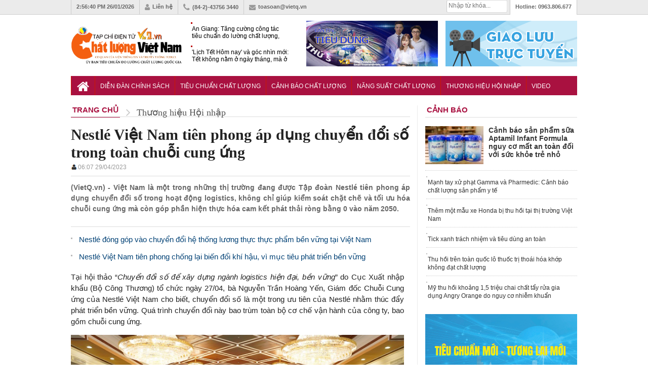

--- FILE ---
content_type: text/html; charset=utf-8
request_url: https://vietq.vn/nestle-viet-nam-tien-phong-ap-dung-chuyen-doi-so-trong-toan-chuoi-cung-ung-d210215.html
body_size: 18304
content:
<meta http-equiv="Content-Type" content="text/html; charset=utf-8" />
<!DOCTYPE html PUBLIC "-//W3C//DTD XHTML 1.0 Transitional//EN" "http://www.w3.org/TR/xhtml1/DTD/xhtml1-transitional.dtd">
<html xmlns="http://www.w3.org/1999/xhtml" xml:lang="vi-vn" lang="vi-vn"><head prefix="og: http://ogp.me/ns# fb: http://ogp.me/ns/fb# article: http://ogp.me/ns/article#">
    <meta http-equiv="Content-Type" content="text/html; charset=utf-8" />
    
    <!-- <meta http-equiv="Content-Type" content="text/html; charset=utf-8" /> -->
    <meta name="viewport" content="width=device-width, initial-scale=1.0" />
    <meta http-equiv="content-language" content="vi" />
    <meta property="og:type" content="article" />
    <meta property="og:title" content="Nestlé Việt Nam tiên phong áp dụng chuyển đổi số trong toàn chuỗi cung ứng" />
    <meta property="og:description" content="Việt Nam là một trong những thị trường đang được Tập đoàn Nestlé tiên phong áp dụng chuyển đổi số trong hoạt động logistics, không chỉ giúp kiểm soát chặt chẽ và tối" />
    <meta property="og:image" content="https://media.vietq.vn/thumb_x500x263/upload/2023/04/28/nestle-viet-nam-tien-phong-ap-dung-chuyen-doi-so-trong-toan-chuoi-cung-ung3.jpg"/>
    <meta property="article:author" content="Vietq" />
    <meta property="article:section" content="News" />
    <meta property="fb:app_id" content="832332283570008" />
    <meta property="article:tag" content="Nestlé Việt Nam, Công ty TNHH Nestlé Việt Nam, VietQ" /><link rel="canonical" href="https://vietq.vn/nestle-viet-nam-tien-phong-ap-dung-chuyen-doi-so-trong-toan-chuoi-cung-ung-d210215.html"/>    <link rel="shortcut icon" href="https://vietq.vn/favicon.ico" />
    	<meta name="Googlebot" content="index,follow" />
	<meta name="robots" content="index,follow,noodp" />
	    <meta name="google-site-verification" content="tswmknkJQl1Gc8xtqX5efw0qYeR-W2Uijqe4P6Ke5do" />
    <meta name="AUTHOR" content="Vietq" />
    <meta name="google-site-verification" content="L3gocXxLxJGPJdXo_ACIXqFV3Qifpol9xfIuYVMtknQ" />
    <meta name="COPYRIGHT" content="Vietq" />
<meta name="msvalidate.01" content="036E6FC9E623E4747C559E97CD56830A" />
    <title>Nestlé Việt Nam tiên phong áp dụng chuyển đổi số trong toàn chuỗi cung ứng</title>    
    <meta name="description" content="Việt Nam là một trong những thị trường đang được Tập đoàn Nestlé tiên phong áp dụng chuyển đổi số trong hoạt động logistics, không chỉ giúp kiểm soát chặt chẽ và tối" />
    <meta name="keywords" content="Nestlé Việt Nam, Công ty TNHH Nestlé Việt Nam, VietQ" />
        <meta itemscope itemtype="http://schema.org/article"/>
        
    <link rel="stylesheet" href="https://vietq.vn/templates/themes/css/style.css?1" />
    <link rel="stylesheet" href="https://vietq.vn/templates/themes/css/add.css?v=16" />
    <link rel="stylesheet" type="text/css" href="https://vietq.vn/templates/themes/css/font-awesome.css?v=1111"/>
    <link rel="stylesheet" href="https://vietq.vn/templates/themes/css/jquery.bxslider.css?v=1111" />
    <script type="text/javascript" src="https://vietq.vn/templates/themes/js/jquery-1.12.3.min.js?v=3"></script>
    <!--[if IE]>
    	<script type="text/javascript" src="https://vietq.vn/templates/themes/js/html5shiv.js"></script>
        <link rel="stylesheet" type="text/css" href="https://vietq.vn/templates/themes/css/all-ie-only.css" />
    <![endif]-->
    <!--[if lt IE 9]>
    	<link rel="stylesheet" type="text/css" href="https://vietq.vn/templates/themes/css/ie8-and-down.css" />
    <![endif]-->

   <!-- Global site tag (gtag.js) - Google Analytics -->
<!-- <script async src="https://www.googletagmanager.com/gtag/js?id=G-9L5VDPTCHL"></script>
<script>
  window.dataLayer = window.dataLayer || [];
  function gtag(){dataLayer.push(arguments);}
  gtag('js', new Date());

  gtag('config', 'G-9L5VDPTCHL');
</script>  -->


<!-- Global site tag (gtag.js) - Google Analytics -->
<script async src="https://www.googletagmanager.com/gtag/js?id=UA-136099277-1"></script>
<!-- Global site tag (gtag.js) - Google Analytics -->
<script async src="https://www.googletagmanager.com/gtag/js?id=G-9L5VDPTCHL"></script>
<script>
  window.dataLayer = window.dataLayer || [];
  function gtag(){dataLayer.push(arguments);}
  gtag('js', new Date());

  gtag('config', 'G-9L5VDPTCHL');
</script>

</head>



<body  >

        <header class="header">
    	<div class="topbar">
        	<ul class="col1000 clearfix">
                <li><a><span id="clock"></span> 26/01/2026</a></li>
            	<li><a href="https://vietq.vn/lien-he.html"><i class="fa fa-user"></i>Liên hệ</a></li>
                <li><i class="fa fa-phone"></i>(84-2)-43756 3440</li>
                <li><a href="/cdn-cgi/l/email-protection#61150e00120e000f2117080415104f170f"><i class="fa fa-envelope"></i><span class="__cf_email__" data-cfemail="b7c3d8d6c4d8d6d9f7c1ded2c3c699c1d9">[email&#160;protected]</span></a></li>
                <li class="toplast">Hotline: <span>0963.806.677</span></li>
                <!--<li><h2><a href="https://vietq.vn">Đọc báo</a></h2></li>
                <li><h2><a href="https://vietq.vn">Báo mới</a></h2></li>-->
               
                <li class="box_search" style="width: 120px;padding: 0px !important;margin-top:0px !important">
				
				<form id="search-box" action="https://google.com/cse">
                <input type="hidden" name="cx" value="008487715297939719036:qmhp5knvy1e"/>
                <input type="hidden" name="ie" value="UTF-8"/>
                <input maxlength="80" type="text" name="q" size="31" class="txt_search" placeholder="Nhập từ khóa..."/>
              </form>
			  
                    

            </ul>
        </div>
        <div class="header-ctn">
        	<div class="col1000 clearfix">
                                	<a href="https://vietq.vn" class="" title="Tin tức VietQ.vn"><img src="https://vietq.vn/templates/themes/images/logo-9.png" class="logo-2" ></a>
                    <div class="header-news">
                    	
                        <div  class="demo1">
                        <ul>
                                                    <li><h3><a href="https://vietq.vn/an-giang-tang-cuong-cong-tac-tieu-chuan-do-luong-chat-luong-bao-ve-quyen-loi-nguoi-tieu-dung-d239846.html" title="An Giang: Tăng cường công tác tiêu chuẩn đo lường chất lượng, bảo vệ quyền lợi người tiêu dùng">An Giang: Tăng cường công tác tiêu chuẩn đo lường chất lượng, bảo vệ quyền lợi người tiêu dùng</a></h3></li>
                                                    <li><h3><a href="https://vietq.vn/lich-tet-hom-nay-va-goc-nhin-moi-tet-khong-nam-o-ngay-thang-ma-o-phut-giay-ben-nhau-d239859.html" title="'Lịch Tết Hôm nay' và góc nhìn mới: Tết không nằm ở ngày tháng, mà ở phút giây bên nhau">'Lịch Tết Hôm nay' và góc nhìn mới: Tết không nằm ở ngày tháng, mà ở phút giây bên nhau</a></h3></li>
                                                    <li><h3><a href="https://vietq.vn/hoan-thien-co-che-quan-ly-chat-luong-san-pham-hang-hoa-trong-san-xuat-luu-thong-va-thuong-mai-so-d239857.html" title="Hoàn thiện cơ chế quản lý chất lượng sản phẩm, hàng hóa trong sản xuất, lưu thông và thương mại số">Hoàn thiện cơ chế quản lý chất lượng sản phẩm, hàng hóa trong sản xuất, lưu thông và thương mại số</a></h3></li>
                                                </ul>
                        </div>
                    </div>
                                <div class="top-banner"><a href="https://vietq.vn/giao-luu-truc-tuyen/" target="_blank"><img src="http://media.vietq.vn/upload/giaoluutructuyen3.gif?v2" alt="" width="260" height="90" /></a></div>
<div class="top-banner"><a href="https://vietq.vn/ban-tin-tieu-dung-su-kien-292/" target="_blank"><img src="http://media.vietq.vn/upload/bantintieudung.gif?v1" alt="" width="260" height="90" /></a></div>            </div>
        </div>
    </header>	<!-- end header -->
    
    <nav class="nav">
    	<ul class="col1000 clearfix">
        	<li><a href="https://vietq.vn" class="nav-parent nav-home"><i class="fa fa-home"></i></a></li>
        	            <li>
                <a href="https://vietq.vn/dien-dan-chinh-sach-c1/" style="font-size: 12px;padding: 13px 10px 11px;" class="nav-parent ">Diễn đàn chính sách</a>
                <div class="nav-child">
                                </div>
            </li>
                                            <li>
                <a href="https://vietq.vn/tieu-chuan-chat-luong-c86/" style="font-size: 12px;padding: 13px 10px 11px;" class="nav-parent ">Tiêu chuẩn Chất lượng </a>
                <div class="nav-child">
                                </div>
            </li>
                                            <li>
                <a href="https://vietq.vn/canh-bao-chat-luong-c2/" style="font-size: 12px;padding: 13px 10px 11px;" class="nav-parent ">Cảnh báo Chất lượng</a>
                <div class="nav-child">
                                    <a href="https://vietq.vn/nguoi-tieu-dung-sub28/">Người tiêu dùng</a>
                                </div>
            </li>
                                            <li>
                <a href="https://vietq.vn/nang-suat-chat-luong-c4/" style="font-size: 12px;padding: 13px 10px 11px;" class="nav-parent ">Năng suất Chất lượng</a>
                <div class="nav-child">
                                </div>
            </li>
                                            <li>
                <a href="https://vietq.vn/thuong-hieu-hoi-nhap-c18/" style="font-size: 12px;padding: 13px 10px 11px;" class="nav-parent active">Thương hiệu Hội nhập</a>
                <div class="nav-child">
                                </div>
            </li>
                                            <li>
                <a href="https://vietq.vn/video/" style="font-size: 12px;padding: 13px 10px 11px;" class="nav-parent ">Video</a>
                <div class="nav-child">
                                </div>
            </li>
                                        <!-- <li>
                        <a href="http://vietq.vn/doanh-nghiep-sub18/" style="font-size: 12px;padding: 13px 5px 11px;" class="nav-parent">Doanh nghiệp</a>
                    </li> -->
                                                                
           <!--  <li>
            	<a href="#" class="nav-parent nav-more"><i class="fa fa-reorder"></i></a>
                <div class="nav-child">
                	<a href="https://vietq.vn/photo/">Ảnh</a>
                    <a href="https://vietq.vn/so-huu-tri-tue-sh48/">Sở hữu trí tuệ</a>
                    
                </div>
            </li> -->
        </ul>
    </nav>	
    <!-- end nav -->

    <style>
        .subnav ul li {
            float: left;
            padding: 4px 0px 0 0;
            height: 18px;
            overflow: hidden;
        }
        .subnav .active {
            width: 100px;
            height: 20px;
            float: left;
            margin: 4px 5px 0 0;
            padding: 0;
        }
        
        .subnav ul a {
            color: #004175;
            background-position: 0 -2390px;
            background-repeat: no-repeat;
            padding-left: 10px;
            line-height: 18px;
        }

    </style>
    
    
    <script data-cfasync="false" src="/cdn-cgi/scripts/5c5dd728/cloudflare-static/email-decode.min.js"></script><script>
var clockElement = document.getElementById( "clock" );
function updateClock ( clock ) {
    clock.innerHTML = new Date().toLocaleTimeString();
}

setInterval(function () {
    updateClock( clockElement );
}, 1000);

(function () {
    
  var clockElement = document.getElementById( "clock" );

  function updateClock ( clock ) {
    clock.innerHTML = new Date().toLocaleTimeString();
  }

  setInterval(function () {
      updateClock( clockElement );
  }, 1000);

}());
</script>
    
    	
	    <section class="mar20"></section><link rel="stylesheet" href="https://vietq.vn/templates/themes/css/article.css?a8" />
<style>

	ins.adsbygoogle[data-ad-status="unfilled"] {
	display: none !important;
	}
  .event-content .date-time {
    color: #D0021B !important;

  }
    .box-news-suggest .share_detailimg {
        display: none;
    }
    #main-detail table td {
        border: solid 1px gray;
    }
</style>

<main class="col1000 cate clearfix">
	
	<div class="content clearfix">
    	<header class="block-hdr cate-hdr clearfix">
            <div itemscope="" itemtype="http://data-vocabulary.org/Breadcrumb"><a itemprop="url" href="https://vietq.vn"><span itemprop="title" class="title">Trang chủ</span></a>
            <i class="fa fa-angle-right"></i></div>
            <div itemscope="" itemtype="http://data-vocabulary.org/Breadcrumb"><a itemprop="url" href="https://vietq.vn/thuong-hieu-hoi-nhap-c18/"><span itemprop="title"  class="direct">Thương hiệu Hội nhập</span></a></div>
        </header>
		

        <article class="detail-art">
        	<h1 class="detail-title"> Nestlé Việt Nam tiên phong áp dụng chuyển đổi số trong toàn chuỗi cung ứng            </h1>
            
            <style>
                .adv_new_one {
                    position: relative;
                    margin: 15px 0;
                }
                .adv_new_list_one {
                    background: #fff;
                    -webkit-box-shadow: 0px 2px 5px rgba(0,0,0,0.17);
                    -moz-box-shadow: 0px 2px 5px rgba(0,0,0,0.17);
                    box-shadow: 0px 2px 5px rgba(0,0,0,0.17);
                    border: 1px solid #d1d1d1;
                    position: relative;
                }
                .adv_new_list_one li {
                    padding: 5px 38px;
                    border-bottom: 1px dotted #ddd;
                    margin: 0 4px;
                    position: relative;
                    background: url("http://vietq.vn/upload/icon_hot.gif") 5px 6px no-repeat;
                }
				.adv_qc li {
                    padding: 5px;                   
                    margin: 0 4px;
                    position: relative;                  
                }
				label._mB {
					background-color: #efc439;
					border-radius: 2px;
					color: #fff;
					display: inline-block;
					font-size: 12px;
					padding: 0 2px;
					line-height: 14px;
					vertical-align: baseline;
				}
                .adv_new_list_one li:last-child {
                    border-bottom: none;
                }
				.adv_qc a:hover {
					background-color: #efc439;
					color: #fff;
				}
            </style>
            			
            <style>
                .datetimeup {
                    font-size: 12px;
                    color: #999;

                }
            </style>
            
            <div class="datetimeup" style="padding-bottom: 10px;border-bottom: 1px solid #ddd;margin-top: 5px;"><img style="float: left;" src="https://vietq.vn/templates/themes/images/icontacgia.png" alt="author"><b style="color: gray; margin-left:2px;font-size:14px"> </b>06:07 29/04/2023</div>
            
            
            <detail open class="relative">
            
                
                <div class="detail-intro clearfix">
                    <summary class="sum" style="width: 100%;">
                    	<p class="caption">(VietQ.vn) - Việt Nam là một trong những thị trường đang được Tập đoàn Nestlé tiên phong áp dụng chuyển đổi số trong hoạt động logistics, không chỉ giúp kiểm soát chặt chẽ và tối ưu hóa chuỗi cung ứng mà còn góp phần hiện thực hóa cam kết phát thải ròng bằng 0 vào năm 2050.</p>
                                                <div class="clearfix">
                            <div class="left" style="margin-right: 5px;"><div class="fb-send" data-href="https://vietq.vn/nestle-viet-nam-tien-phong-ap-dung-chuyen-doi-so-trong-toan-chuoi-cung-ung-d210215.html"></div></div>
                            <div class="left" style="margin-right: 5px;"><div class="fb-share-button" data-href="https://vietq.vn/nestle-viet-nam-tien-phong-ap-dung-chuyen-doi-so-trong-toan-chuoi-cung-ung-d210215.html" data-layout="button" data-mobile-iframe="true"><a class="fb-xfbml-parse-ignore" target="_blank" href="https://www.facebook.com/sharer/sharer.php?u=https://vietq.vn/nestle-viet-nam-tien-phong-ap-dung-chuyen-doi-so-trong-toan-chuoi-cung-ung-d210215.html&amp;src=sdkpreparse">Chia sẻ</a></div></div>
                        	<div class="left" style="margin-right: 5px;"><div class="fb-like" data-href="https://vietq.vn/nestle-viet-nam-tien-phong-ap-dung-chuyen-doi-so-trong-toan-chuoi-cung-ung-d210215.html" data-send="false" data-layout="button_count" data-width="500" data-font="tahoma"></div></div>
                            
							
            
                        </div>
						
                    </summary>
                </div>	<!-- end .detail-intro -->
                                    <ul class="detail-list">
                                                    <li><a href="https://vietq.vn/nestle-dong-gop-vao-chuyen-doi-he-thong-luong-thuc-thuc-pham-ben-vung-tai-viet-nam-d210145.html" title="Nestlé đóng góp vào chuyển đổi hệ thống lương thực thực phẩm bền vững tại Việt Nam"><h3 class="readtitle">Nestlé đóng góp vào chuyển đổi hệ thống lương thực thực phẩm bền vững tại Việt Nam</h3></a></li>
                                                    <li><a href="https://vietq.vn/nestle-viet-nam-tien-phong-chong-lai-bien-doi-khi-hau-vi-muc-tieu-phat-trien-ben-vung-d209316.html" title="Nestlé Việt Nam tiên phong chống lại biến đổi khí hậu, vì mục tiêu phát triển bền vững"><h3 class="readtitle">Nestlé Việt Nam tiên phong chống lại biến đổi khí hậu, vì mục tiêu phát triển bền vững</h3></a></li>
                                            </ul>
                
                <div id="main-detail">							
                    <p style="text-align: justify;">Tại hội thảo &ldquo;<em>Chuyển đổi số để x&acirc;y dựng ng&agrave;nh logistics hiện đại, bền vững</em>&rdquo; do Cục Xuất nhập khẩu (Bộ C&ocirc;ng Thương) tổ chức ng&agrave;y 27/04, b&agrave; Nguyễn Trần Ho&agrave;ng Yến, Gi&aacute;m đốc Chuỗi Cung ứng của Nestl&eacute; Việt Nam cho biết, chuyển đổi số l&agrave; một trong ưu ti&ecirc;n của Nestl&eacute; nhằm th&uacute;c đẩy ph&aacute;t triển bền vững. Qu&aacute; tr&igrave;nh chuyển đổi n&agrave;y bao tr&ugrave;m to&agrave;n bộ cơ chế vận h&agrave;nh của c&ocirc;ng ty, bao gồm chuỗi cung ứng.</p>
<div class="photo_detail"><img title="" src="https://media.vietq.vn/files/nguyenhuong/2023/04/28/toan-canh-hoi-thao-_chuyen-oi-so-e-xay-dung-nganh-logistics-hien-ai-ben-vung_-ngay-27_4.jpg" alt="" /></div>
<p style="text-align: justify;">C&aacute;c t&iacute;nh to&aacute;n của Nestl&eacute; cho thấy, đến 95% tổng lượng kh&iacute; nh&agrave; k&iacute;nh của tập đo&agrave;n đến từ chuỗi gi&aacute; trị, gồm c&aacute;c hoạt động như chăn nu&ocirc;i - trồng trọt v&agrave; cung ứng, vận tải h&agrave;ng h&oacute;a&hellip; Ch&iacute;nh v&igrave; thế, chuyển đổi số chuỗi cung ứng kh&ocirc;ng chỉ gi&uacute;p doanh nghiệp hoạt động hiệu quả m&agrave; c&ograve;n đ&oacute;ng g&oacute;p cho việc hiện thực h&oacute;a mục ti&ecirc;u ph&aacute;t thải r&ograve;ng bằng &ldquo;0&rdquo; v&agrave;o năm 2050 (Net Zero) được Tập đo&agrave;n Nestl&eacute; đặt ra. Trong đ&oacute;, Việt Nam l&agrave; một trong những thị trường được Tập đo&agrave;n Nestl&eacute; triển khai nhiều s&aacute;ng kiến trong chuyển đổi số chuỗi cung ứng.</p>
<p style="text-align: justify;">Cụ thể, Nestl&eacute; Việt Nam đang đầu tư chuyển đổi số cho to&agrave;n bộ hoạt động logistics nhằm gi&uacute;p kết nối thị trường to&agrave;n cầu trong hoạt động xuất nhập khẩu, tối ưu h&oacute;a vận chuyển/ ph&acirc;n phối h&agrave;ng h&oacute;a trong thị trường nội địa. &ldquo;Đối với hoạt động logistics trong chuỗi cung ứng của Nestl&eacute; n&oacute;i chung, duy tr&igrave; vận h&agrave;nh th&ocirc;ng minh l&agrave; cốt l&otilde;i để đem đến sự linh hoạt v&agrave; kết nối cho doanh nghiệp. Số h&oacute;a gi&uacute;p cung cấp dữ liệu ch&iacute;nh x&aacute;c v&agrave; chất lượng, c&ugrave;ng c&aacute;c b&aacute;o c&aacute;o rất chi tiết, nhằm hỗ trợ doanh nghiệp t&igrave;m kiếm cơ hội giảm chi ph&iacute; v&agrave; tăng hiệu suất của chuỗi cung ứng&rdquo;, b&agrave; Nguyễn Trần Ho&agrave;ng Yến cho biết.</p>
<p style="text-align: justify;">Hiện Nestl&eacute; Việt Nam xuất khẩu sản phẩm đến hơn 40 thị trường tr&ecirc;n thế giới, trong đ&oacute; mỗi thị trường c&oacute; c&aacute;c y&ecirc;u cầu kh&aacute;c nhau. Ch&iacute;nh v&igrave; thế, c&ocirc;ng ty đ&atilde; đầu tư chuyển đổi số để hỗ trợ sự kết nối giữa nh&agrave; sản xuất với nh&agrave; cung ứng, vận chuyển, kh&aacute;ch h&agrave;ng.</p>
<p style="text-align: justify;">Trong đ&oacute;, từ năm 2022, Nestl&eacute; Việt Nam triển khai ứng dụng th&ocirc;ng minh mang t&ecirc;n Cargoo nhằm kết nối giữa nh&agrave; sản xuất với nh&agrave; nhập khẩu, v&agrave; c&aacute;c h&atilde;ng t&agrave;u. Nền tảng n&agrave;y gi&uacute;p theo d&otilde;i trạng th&aacute;i của to&agrave;n bộ qu&aacute; tr&igrave;nh vận chuyển h&agrave;ng h&oacute;a giữa c&aacute;c đối t&aacute;c cho từng đơn h&agrave;ng, truy xuất th&ocirc;ng tin l&ocirc; h&agrave;ng khi c&oacute; nhu cầu, thực hiện đặt chỗ với h&atilde;ng t&agrave;u, v&agrave; quản l&yacute; xuy&ecirc;n suốt bộ chứng từ xuất nhập khẩu. </p>
<p style="text-align: justify;">Hiện 14 h&atilde;ng t&agrave;u đ&atilde; được t&iacute;ch hợp trong nền tảng n&agrave;y, gi&uacute;p c&aacute;c nước xuất khẩu thực hiện đặt chỗ nhanh hơn, đảm bảo thời gian giao h&agrave;ng đ&uacute;ng hạn, c&aacute;c nước nhập khẩu cũng c&oacute; thể theo d&otilde;i c&aacute;c đơn h&agrave;ng đ&atilde; mua, v&agrave; tập trung giải quyết vấn đề khi cần. Đ&acirc;y l&agrave; bước đi số h&oacute;a để tập đo&agrave;n n&oacute;i chung v&agrave; Nestl&eacute; Việt Nam n&oacute;i ri&ecirc;ng t&igrave;m kiếm cơ hội tăng hiệu suất đ&oacute;ng h&agrave;ng, giảm chi ph&iacute; vận tải biển.</p>
<div class="photo_detail"><img title="" src="https://media.vietq.vn/files/nguyenhuong/2023/04/28/ba-nguyen-tran-hoang-yen-giam-oc-chuoi-cung-ung-cua-nestle-viet-nam-chia-se-tai-hoi-thao.jpg" alt="" />
<div class="caption_image"><em>B&agrave; Nguyễn Trần Ho&agrave;ng Yến, Gi&aacute;m đốc Chuỗi Cung ứng của Nestl&eacute; Việt Nam chia sẻ tại Hội thảo.</em></div>
</div>
<p style="text-align: justify;">Đối với thị trường nội địa, Nestl&eacute; Việt Nam &aacute;p dụng c&aacute;c ứng dụng th&ocirc;ng minh trong quản l&yacute; kho v&agrave; vận chuyển (Tranportation-Hub). Cụ thể, từ c&aacute;ch đ&acirc;y 2 năm, Nestl&eacute; Việt Nam đ&atilde; số h&oacute;a hệ thống trung t&acirc;m vận chuyển h&agrave;ng h&oacute;a, thay đổi vận h&agrave;nh của c&ocirc;ng ty từ việc nhận đơn h&agrave;ng, ph&acirc;n bổ vận chuyển cho đến vận h&agrave;nh kho, theo d&otilde;i hoạt động giao h&agrave;ng đến tay kh&aacute;ch h&agrave;ng. Việc ph&acirc;n bổ đơn h&agrave;ng một c&aacute;ch tự động gi&uacute;p tối ưu việc vận chuyển, như gh&eacute;p c&aacute;c đơn h&agrave;ng nhỏ để kết hợp vận chuyển trong c&ugrave;ng 1 chuyến xe, r&uacute;t ngắn tổng qu&atilde;ng đường di chuyển gi&uacute;p giảm ph&aacute;t thải trong hoạt động vận tải, g&oacute;p phần v&agrave;o lộ tr&igrave;nh Net Zero.&nbsp;&nbsp;</p>
<p style="text-align: justify;">Ngo&agrave;i ra, &ldquo;Analytics&rdquo; đ&atilde; v&agrave; đang trở th&agrave;nh c&ocirc;ng cụ đắc lực trong hoạt động ph&acirc;n t&iacute;ch v&agrave; dự b&aacute;o để l&ecirc;n kế hoạch v&agrave; ra quyết định của ph&ograve;ng kinh doanh, ph&ograve;ng kế hoạch v&agrave; t&agrave;i ch&iacute;nh. Trong thời gian tới, Nestl&eacute; Việt Nam sẽ tiếp tục l&agrave; th&agrave;nh vi&ecirc;n tiến h&agrave;nh tham gia thử nghiệm v&agrave; ph&aacute;t triển giải ph&aacute;p ph&acirc;n t&iacute;ch cao cấp nhằm tăng độ ch&iacute;nh x&aacute;c cho việc dự b&aacute;o, l&ecirc;n kế hoạch tr&ecirc;n to&agrave;n chuỗi cung ứng, gi&uacute;p ra quyết định nhanh hơn, ch&iacute;nh x&aacute;c hơn trong bối cảnh đầy biến động hiện nay. Chiến lược gi&uacute;p c&ocirc;ng ty n&acirc;ng cao mức độ phục vụ kh&aacute;ch h&agrave;ng, lu&ocirc;n đảm bảo nguồn cung tr&ecirc;n thị trường.</p>
<p style="text-align: justify;">Tại hội thảo ng&agrave;y 27/04, &ocirc;ng Phan Văn Chinh &ndash; Cục Trưởng Cục Xu&acirc;́t nh&acirc;̣p kh&acirc;̉u (Bộ C&ocirc;ng Thương) cho biết: &ldquo;L&agrave; một trong những ng&agrave;nh then chốt, được v&iacute; như &ldquo;mạch m&aacute;u&rdquo; của nền kinh tế quốc d&acirc;n, logistics cần được đầu tư mạnh mẽ, đặc biệt&nbsp;trong kh&iacute;a cạnh &ldquo;số h&oacute;a&rdquo; để c&oacute; thể đ&aacute;p ứng, th&iacute;ch nghi với bối cảnh thị trường, hỗ trợ tối đa th&uacute;c đẩy sự ph&aacute;t triển của c&aacute;c ng&agrave;nh nghề kh&aacute;c&rdquo;.</p>
<p style="text-align: justify;">Theo &ldquo;Chương tr&igrave;nh Chuyển đổi số quốc gia đến năm 2025, định hướng đến năm 2030&rdquo; đ&atilde; được Thủ tướng Ch&iacute;nh phủ ph&ecirc; duyệt, logistics l&agrave; một trong 8 ng&agrave;nh cần được ưu ti&ecirc;n chuyển đổi số trước. Một trong những nhiệm vụ nhằm n&acirc;ng cao năng lực cạnh tranh v&agrave; ph&aacute;t triển dịch vụ logistics Việt Nam đến năm 2025 l&agrave; &lsquo;&lsquo;Nghi&ecirc;n cứu, ứng dụng, chuyển giao c&ocirc;ng nghệ v&agrave; tiến bộ kỹ thuật, đẩy mạnh chuyển đổi số trong dịch vụ logistics&rdquo;.</p>
<p style="text-align: justify;">Tại hội thảo &ldquo;<em>Chuyển đổi số để x&acirc;y dựng ng&agrave;nh logistics hiện đại, bền vững</em>&rdquo;, c&aacute;c chuy&ecirc;n gia v&agrave; doanh nghiệp đ&atilde; chia sẻ kinh nghiệm v&agrave; thảo luận về c&aacute;c giải ph&aacute;p v&agrave; s&aacute;ng kiến về chuyển đổi số nhằm ph&aacute;t triển dịch vụ logistics th&agrave;nh một ng&agrave;nh đem lại gi&aacute; trị gia tăng cao, gắn dịch vụ logistics với sản xuất h&agrave;ng h&oacute;a, xuất nhập khẩu v&agrave; thương mại trong nước để ph&aacute;t triển bền vững.</p>
<p style="text-align: right;"><strong>PV</strong></p>   
					<!--end_detail-->
                      <style>
                        #frm_ques {border-top: 1px dotted #666; margin: 8px 0; padding: 13px 0;}
                        #tbl_question td {padding: 3px!important;}
                        #tbl_question td label {font-size: 13px; font-weight: bold;}
                        #tbl_question td input {border: 1px solid  #ddd; padding: 5px 8px; border-radius: 3px; width: 300px;}
                        #tbl_question td .error {border-color: red!important;}
                        #tbl_question td textarea {border: 1px solid  #ddd; padding: 8px;}
                        #tbl_question #btn_submit {font-weight: bold; font-size: 13px; background: #004276; color: #FFF; width: 140px; border-radius: 3px;}
                        .ques-ans .ques {background: #eee;}
                        .ques-ans .ques_content {font-style: italic;}
                        .ques-ans .ans {padding-left: 15px;}
                        #main-detail .question_gltt{font-size: 15px !important;line-height: inherit !important; word-spacing: .5px;}
                        #main-detail .answer_gltt{text-align: justify;  padding-left: 21px;border-left: 2px solid #ddd;margin-left: 44px !important;}
                        #main-detail .answer_gltt .answer_gltt_{font-size: 15px !important;line-height: 24px !important; word-spacing: .5px;color:#b80000  !important}

                    </style> 
                    <div> 
					<center>
		<script async src="https://pagead2.googlesyndication.com/pagead/js/adsbygoogle.js"></script>
	<ins class="adsbygoogle"
		 style="display:block"
		 data-ad-client="ca-pub-1179740479957749"
		 data-ad-slot="1229084639"
		 data-ad-format="auto"
		 data-full-width-responsive="true"></ins>
	<script>
		 (adsbygoogle = window.adsbygoogle || []).push({});
	</script>
	</center>
				                      
                    </div>  
					
                   
                </div>	<!-- end #main-detail --> 
<!-- BEGIN TAG - DO NOT MODIFY -->

<!--ads-->

                   
                
                <script>
    if($(".xemvideochitiet").length) {
        $(".xemvideochitiet").click(function(){
            var id_video = $(this).attr("data_id");
            var width_video = $(this).attr("data_w");
            var height_video = $(this).attr("data_h");
            var img_video =  $(this).attr("data_img");
            
            $(this).parents(".content_v").find(".cvi").html('<iframe class="manhungvideo" rel="nofollow" src="http://vietq.vn/?mod=iframe&act=iframe_video&id='+id_video+'&h=350" width="100%" height="'+height_video+'" scrolling="no" frameBorder="0"></iframe>');
            
        });
    }
</script>     
                
<div styl="clear:both"></div>
                
                <div style="clear: both; margin-bottom: 10px;" id="share">
					<div class="bottom_10" style="margin-bottom: 10px!important;height: 21px;padding:5px 0; border-bottom: 1px solid #ddd;border-top:1px solid #ddd;">
						<div style="line-height:15px;">
                            <span class="left" style="line-height:20px;margin-right: 5px;font-size:14px">Thích và chia sẻ bài viết: </span>
							<div class="left" style="margin-right: 5px;"><div class="fb-send" data-href="https://vietq.vn/nestle-viet-nam-tien-phong-ap-dung-chuyen-doi-so-trong-toan-chuoi-cung-ung-d210215.html"></div></div>
                            <div class="left" style="margin-right: 5px;"><div class="fb-share-button" data-href="https://vietq.vn/nestle-viet-nam-tien-phong-ap-dung-chuyen-doi-so-trong-toan-chuoi-cung-ung-d210215.html" data-layout="button"></div></div>
                        	<div class="left" style="margin-right: 5px;"><div class="fb-like" data-href="https://vietq.vn/nestle-viet-nam-tien-phong-ap-dung-chuyen-doi-so-trong-toan-chuoi-cung-ung-d210215.html" data-send="false" data-layout="button_count" data-width="500" data-font="tahoma"></div></div>
                           </div>
                            
						</div>
					</div>
					<center><div class="fb-page" data-href="https://www.facebook.com/VietQ.vn/" data-width="670" data-height="70" data-small-header="true" data-adapt-container-width="false" data-hide-cover="false" data-show-facepile="false"><div class="fb-xfbml-parse-ignore"><blockquote cite="https://www.facebook.com/VietQ.vn/"><a href="https://www.facebook.com/VietQ.vn/">Chất lượng Việt Nam</a></blockquote></div></div></center>
                    <script>!function(d,s,id){var js,fjs=d.getElementsByTagName(s)[0],p=/^http:/.test(d.location)?'http':'https';if(!d.getElementById(id)){js=d.createElement(s);js.id=id;js.src=p+'://platform.twitter.com/widgets.js';fjs.parentNode.insertBefore(js,fjs);}}(document, 'script', 'twitter-wjs');</script>
                   
  
            
            </detail>        
            
            <div class="tag_detail">
              <span class="fl"></span><strong>Từ khóa:</strong><a href="https://vietq.vn/nestle-viet-nam-tag/">Nestlé Việt Nam</a>, <a href="https://vietq.vn/cong-ty-tnhh-nestle-viet-nam-tag/">Công ty TNHH Nestlé Việt Nam</a>, <a href="https://vietq.vn/vietq-tag/">VietQ</a>            </div>



            <section class="mar15 comment_box" data_id="210215">
                            </section>	<!-- end Binh Luan -->
            <div class="end_social"></div>
        </article>	 <!-- end .detail-art -->
        
        
        
                <div class="content_releart"></div>    
                <section class="mar15">
                        	<header class="block-hdr">
                    <h4 class="title">tin liên quan</h4>
                </header>
                <main>
                	<ul class="concern-list clearfix">
                    					
                        <li>
                            <a title="'Lịch Tết Hôm nay' và góc nhìn mới: Tết không nằm ở ngày tháng, mà ở phút giây bên nhau" href="https://vietq.vn/lich-tet-hom-nay-va-goc-nhin-moi-tet-khong-nam-o-ngay-thang-ma-o-phut-giay-ben-nhau-d239859.html">
                                <span class="thumb160x100"><img alt="'Lịch Tết Hôm nay' và góc nhìn mới: Tết không nằm ở ngày tháng, mà ở phút giây bên nhau" src="https://media.vietq.vn/thumb_x113x85/upload/2026/01/26/lich-tet-hom-nay-va-goc-nhin-moi-tet-khong-nam-o-ngay-thang-ma-o-phut-giay-ben-nhau2.jpg" width="160" height="110"></span>
                                <h3 class="title">'Lịch Tết Hôm nay' và góc nhìn mới: Tết không nằm ở ngày tháng, mà ở phút giây bên nhau <span class="comment">10</span></h3>
                            </a>
                        </li>
                    					
                        <li>
                            <a title="Hoàn thiện cơ chế quản lý chất lượng sản phẩm, hàng hóa trong sản xuất, lưu thông và thương mại số" href="https://vietq.vn/hoan-thien-co-che-quan-ly-chat-luong-san-pham-hang-hoa-trong-san-xuat-luu-thong-va-thuong-mai-so-d239857.html">
                                <span class="thumb160x100"><img alt="Hoàn thiện cơ chế quản lý chất lượng sản phẩm, hàng hóa trong sản xuất, lưu thông và thương mại số" src="https://media.vietq.vn/thumb_x113x85/upload/2026/01/26/hoan-thien-co-che-quan-ly-chat-luong-san-pham-hang-hoa-trong-san-xuat-luu-thong-va-thuong-mai-so8.jpg" width="160" height="110"></span>
                                <h3 class="title">Hoàn thiện cơ chế quản lý chất lượng sản phẩm, hàng hóa trong sản xuất, lưu thông và thương mại số <span class="comment">10</span></h3>
                            </a>
                        </li>
                    					
                        <li>
                            <a title="Sửa đổi điều kiện đối với tổ chức kiểm định, hiệu chuẩn, thử nghiệm phương tiện đo, chuẩn đo lường" href="https://vietq.vn/sua-doi-dieu-kien-doi-voi-to-chuc-kiem-dinh-hieu-chuan-thu-nghiem-phuong-tien-do-chuan-do-luong-d239855.html">
                                <span class="thumb160x100"><img alt="Sửa đổi điều kiện đối với tổ chức kiểm định, hiệu chuẩn, thử nghiệm phương tiện đo, chuẩn đo lường" src="https://media.vietq.vn/thumb_x113x85/upload/2026/01/26/sua-doi-dieu-kien-doi-voi-to-chuc-kiem-dinh-hieu-chuan-thu-nghiem-phuong-tien-do-chuan-do-luong4.jpg" width="160" height="110"></span>
                                <h3 class="title">Sửa đổi điều kiện đối với tổ chức kiểm định, hiệu chuẩn, thử nghiệm phương tiện đo, chuẩn đo lường <span class="comment">10</span></h3>
                            </a>
                        </li>
                    					
                        <li>
                            <a title="Bài viết của Tổng Bí thư Tô Lâm: TIẾN LÊN! TOÀN THẮNG ẮT VỀ TA!" href="https://vietq.vn/bai-viet-cua-tong-bi-thu-to-lam-tien-len-toan-thang-at-ve-ta-d239852.html">
                                <span class="thumb160x100"><img alt="Bài viết của Tổng Bí thư Tô Lâm: TIẾN LÊN! TOÀN THẮNG ẮT VỀ TA!" src="https://media.vietq.vn/thumb_x113x85/upload/2026/01/26/bai-viet-cua-tong-bi-thu-to-lam-tien-len-toan-thang-at-ve-ta7.jpg" width="160" height="110"></span>
                                <h3 class="title">Bài viết của Tổng Bí thư Tô Lâm: TIẾN LÊN! TOÀN THẮNG ẮT VỀ TA! <span class="comment">10</span></h3>
                            </a>
                        </li>
                                        </ul>
                    <div class="clearfix">
                <div class="col50per left">
               	<ul class="detail-list">
                                            <li><a href="https://vietq.vn/chi-thi-cua-bo-chinh-tri-ve-nghien-cuu-hoc-tap-quan-triet-tuyen-truyen-va-trien-khai-thuc-hien-nghi-quyet-dai-hoi-xiv-cua-dang-d239851.html" title="Chỉ thị của Bộ Chính trị về nghiên cứu, học tập, quán triệt, tuyên truyền và triển khai thực hiện Nghị quyết Đại hội XIV của Đảng"><h3 class="readtitle">Chỉ thị của Bộ Chính trị về nghiên cứu, học tập, quán triệt, tuyên truyền và triển khai thực hiện Nghị quyết Đại hội XIV của Đảng</h3></a></li>
                                            <li><a href="https://vietq.vn/xuat-khau-gao-huong-toi-chat-luong-va-ben-vung-d239849.html" title="Xuất khẩu gạo hướng tới chất lượng và bền vững"><h3 class="readtitle">Xuất khẩu gạo hướng tới chất lượng và bền vững</h3></a></li>
                                            <li><a href="https://vietq.vn/cai-tien-va-cong-nghe---mo-loi-cho-nganh-nhua-but-pha-video239845.html" title="Cải tiến và công nghệ - mở lối cho ngành nhựa bứt phá"><h3 class="readtitle">Cải tiến và công nghệ - mở lối cho ngành nhựa bứt phá</h3></a></li>
                                            <li><a href="https://vietq.vn/canh-bao-ve-san-pham-sua-aptamil-infant-formula-co-nguy-co-mat-an-toan-doi-voi-suc-khoe-tre-nho-d239842.html" title="Cảnh báo sản phẩm sữa Aptamil Infant Formula nguy cơ mất an toàn đối với sức khỏe trẻ nhỏ"><h3 class="readtitle">Cảnh báo sản phẩm sữa Aptamil Infant Formula nguy cơ mất an toàn đối với sức khỏe trẻ nhỏ</h3></a></li>
                                            <li><a href="https://vietq.vn/kien-truc-champa-duong-dai-cua-charmora-city-khi-van-hoa-tro-thanh-gia-tri-dau-tu-ben-vung-d239839.html" title="Kiến trúc Champa đương đại của Charmora City: Khi văn hóa trở thành giá trị đầu tư bền vững"><h3 class="readtitle">Kiến trúc Champa đương đại của Charmora City: Khi văn hóa trở thành giá trị đầu tư bền vững</h3></a></li>
                                    </ul>
                </div>
                <div class="col50per right">
               	<ul class="detail-list">
                                            <li><a href="https://vietq.vn/amway-viet-nam-lan-toa-tinh-than-se-chia-cung-chuong-trinh-hien-mau-chu-nhat-do-2026-d239850.html"><h3 class="readtitle">Amway Việt Nam lan tỏa tinh thần sẻ chia cùng chương trình hiến máu Chủ Nhật Đỏ 2026</h3></a></li>
                                            <li><a href="https://vietq.vn/an-giang-tang-cuong-cong-tac-tieu-chuan-do-luong-chat-luong-bao-ve-quyen-loi-nguoi-tieu-dung-d239846.html"><h3 class="readtitle">An Giang: Tăng cường công tác tiêu chuẩn đo lường chất lượng, bảo vệ quyền lợi người tiêu dùng</h3></a></li>
                                            <li><a href="https://vietq.vn/ket-noi-sinh-vien-voi-nhiem-vu-bao-ve-chu-quyen-bien-dao-trong-ky-nguyen-so-d239844.html"><h3 class="readtitle">Kết nối sinh viên với nhiệm vụ bảo vệ chủ quyền biển, đảo trong kỷ nguyên số</h3></a></li>
                                            <li><a href="https://vietq.vn/tien-len-toan-thang-at-ve-ta--khi-loi-hieu-trieu-tro-thanh-ky-luat-thuc-thi-d239841.html"><h3 class="readtitle">'Tiến lên! Toàn thắng ắt về ta!' – Khi lời hiệu triệu trở thành kỷ luật thực thi</h3></a></li>
                                            <li><a href="https://vietq.vn/doanh-nghiep-tu-nhan-lay-nguon-nhan-luc-chat-luong-cao-lam-don-bay-tang-nang-suat-d239838.html"><h3 class="readtitle">Doanh nghiệp tư nhân lấy nguồn nhân lực chất lượng cao làm đòn bẩy tăng năng suất</h3></a></li>
                                    </ul>
                </div>
                    
                    </div>
                </main>
                            </section>
        
        <section class="mar15">
            	<header class="block-hdr clearfix">
	<h2><a href="https://vietq.vn/video/" class="title red-bor">video hot</a></h2>
</header>
<main>
	<div class="block block-diff clearfix">
        <div class="video">
        	<div class="video-area"><a class="title" href="https://vietq.vn/cai-tien-va-cong-nghe---mo-loi-cho-nganh-nhua-but-pha-video239845.html" title="Cải tiến và công nghệ - mở lối cho ngành nhựa bứt phá" ><img src="https://media.vietq.vn/thumb_x469x270/upload/2026/01/26/cai-tien-va-cong-nghe---mo-loi-cho-nganh-nhua-but-pha2.jpg" width="469" height="310"/></a></div>
            <h3><a class="title" href="https://vietq.vn/cai-tien-va-cong-nghe---mo-loi-cho-nganh-nhua-but-pha-video239845.html" title="Cải tiến và công nghệ - mở lối cho ngành nhựa bứt phá" >[VIDEO]Cải tiến và công nghệ - mở lối cho ngành nhựa bứt phá</a></h3>
            <div class="sharing clearfix">
                <time class="timer">11:39 - 26/01/2026 <span class="comment">30</span></time>
                <div class="right"><a href="https://vietq.vn/cai-tien-va-cong-nghe---mo-loi-cho-nganh-nhua-but-pha-video239845.html"></a></div>
            </div>
            <div class="clearfix"></div>
        </div>
        
                
        <div class="video-child">
        	<a href="https://vietq.vn/doanh-nghiep-viet-va-con-duong-but-pha-nang-suat-trong-giai-doan-moi-video239744.html" title="Doanh nghiệp Việt và con đường bứt phá năng suất trong giai đoạn mới">
            	<span class="thumb180x110">
                	<span class="misc video-icon"></span><img src="https://media.vietq.vn/thumb_x404x260/upload/2026/01/20/toa-dam-doanh-nghiep-viet-va-con-duong-but-pha-nang-suat-trong-giai-doan-moi2.jpg" width="180" height="110" alt="Doanh nghiệp Việt và con đường bứt phá năng suất trong giai đoạn mới" />
                </span>
                <h3 class="video-title">[VIDEO]Doanh nghiệp Việt và con đường bứt phá năng suất trong giai đoạn mới</h3>
            </a>
            <div class="fb-like" data-href="https://vietq.vn/doanh-nghiep-viet-va-con-duong-but-pha-nang-suat-trong-giai-doan-moi-video239744.html" data-send="false" data-layout="button_count" data-width="500" data-show-faces="true" data-font="tahoma"></div>
        </div>
                
        <div class="video-child">
        	<a href="https://vietq.vn/doi-moi-cong-tac-do-luong-dap-ung-yeu-cau-phat-trien-moi-video239693.html" title="Đổi mới công tác đo lường đáp ứng yêu cầu phát triển mới">
            	<span class="thumb180x110">
                	<span class="misc video-icon"></span><img src="https://media.vietq.vn/thumb_x404x260/upload/2026/01/17/doi-moi-cong-tac-do-luong-dap-ung-yeu-cau-phat-trien-moi2.jpg" width="180" height="110" alt="Đổi mới công tác đo lường đáp ứng yêu cầu phát triển mới" />
                </span>
                <h3 class="video-title">[VIDEO]Đổi mới công tác đo lường đáp ứng yêu cầu phát triển mới</h3>
            </a>
            <div class="fb-like" data-href="https://vietq.vn/doi-moi-cong-tac-do-luong-dap-ung-yeu-cau-phat-trien-moi-video239693.html" data-send="false" data-layout="button_count" data-width="500" data-show-faces="true" data-font="tahoma"></div>
        </div>
            </div>
</main>            </section>   <!-- end Video -->
    </div>	<!-- end .content -->
    
    <aside class="col300 left">


        <section class="mar20">
            <header class="block-hdr">
    <h2 class="title blue-tlt"><a class="blue-tlt" href="https://vietq.vn/canh-bao-chat-luong-c2/">Cảnh báo</a></h2>
</header>
<main>
	<ul class="readlist">
            <li class="first">
            <a href="https://vietq.vn/canh-bao-ve-san-pham-sua-aptamil-infant-formula-co-nguy-co-mat-an-toan-doi-voi-suc-khoe-tre-nho-d239842.html" title="Cảnh báo sản phẩm sữa Aptamil Infant Formula nguy cơ mất an toàn đối với sức khỏe trẻ nhỏ" class="clearfix">
                <span class="thumb115x75" title="Cảnh báo sản phẩm sữa Aptamil Infant Formula nguy cơ mất an toàn đối với sức khỏe trẻ nhỏ"><img src="https://media.vietq.vn/thumb_x125x85/upload/2026/01/26/canh-bao-ve-san-pham-sua-aptamil-infant-formula-co-nguy-co-mat-an-toan-doi-voi-suc-khoe-tre-nho5.jpg" width="115" height="75" alt="Cảnh báo sản phẩm sữa Aptamil Infant Formula nguy cơ mất an toàn đối với sức khỏe trẻ nhỏ" /></span>
                <h3 class="block-title">Cảnh báo sản phẩm sữa Aptamil Infant Formula nguy cơ mất an toàn đối với sức khỏe trẻ nhỏ</h3>
            </a>
        </li>
            <li><a href="https://vietq.vn/manh-tay-xu-phat-gamma-va-pharmedic-bao-dong-do-ve-chat-luong-san-pham-y-te-d239826.html"><h3 class="readtitle">Mạnh tay xử phạt Gamma và Pharmedic: Cảnh báo chất lượng sản phẩm y tế</h3></a></li>
            <li><a href="https://vietq.vn/them-mot-mau-xe-honda-bi-thu-hoi-tai-thi-truong-viet-nam-d239819.html"><h3 class="readtitle">Thêm một mẫu xe Honda bị thu hồi tại thị trường Việt Nam</h3></a></li>
            <li><a href="https://vietq.vn/tick-xanh-trach-nhiem-va-tieu-dung-an-toan-d239795.html"><h3 class="readtitle">Tick xanh trách nhiệm và tiêu dùng an toàn</h3></a></li>
            <li><a href="https://vietq.vn/thu-hoi-tren-toan-quoc-lo-thuoc-tri-thoai-hoa-khop-khong-dat-chat-luong-d239818.html"><h3 class="readtitle">Thu hồi trên toàn quốc lô thuốc trị thoái hóa khớp không đạt chất lượng</h3></a></li>
            <li><a href="https://vietq.vn/my-thu-hoi-khoang-15-trieu-chai-chat-tay-rua-gia-dung-angry-orange-do-nguy-co-nhiem-khuan-d239813.html"><h3 class="readtitle">Mỹ thu hồi khoảng 1,5 triệu chai chất tẩy rửa gia dụng Angry Orange do nguy cơ nhiễm khuẩn</h3></a></li>
        </ul>
</main>        </section>	 <!-- end Doc Nhieu Nhat -->

        <section class="mar20"><p><img src="https://www.baca-bank.vn/SitePages/website/tin-tuc.aspx?ttid=721&amp;lttid=18&amp;pb=False&amp;s=TT&amp;tt=THAM%20GIA%20B%E1%BA%A2O%20HI%E1%BB%82M,%20GI%E1%BA%A2M%20TH%C3%8AM%20L%C3%83I%20SU%E1%BA%A4T%20VAY%20V%E1%BB%90N%20T%E1%BB%AA%20BAC%20A%20BANK&amp;ltt=Tin%20S%E1%BA%A3n%20ph%E1%BA%A9m%20-%20D%E1%BB%8Bch%20v%E1%BB%A5" alt="" /><a href="https://vietq.vn/qcvn-tcvn-tieu-chuan-moi---tuong-lai-moi-su-kien-391/"><img src="https://media.vietq.vn/files/filesmoi/tieuchuan.jpg" alt="" width="300" height="150" /></a></p></section>
    <section class="mar20">
    <style>#ads_share_header1{height:200px;width: 300px;margin-bottom: 10px;;overflow: hidden;}</style>
            
            <ul id="ads_share_header1">
                <p><a href="https://vietq.vn/ban-tin-canh-bao-chat-luong-vietq-su-kien-288/" target="_blank"><img style="margin-bottom: 10px;" width="300" src="https://vietq.vn/upload/bantinmoi.png" class="img-responsive class1" data="1" alt=""></a></p>    
                <p><a href="https://vietq.vn/ban-tin-canh-bao-chat-luong-vietq-su-kien-288/" target="_blank"><img style="margin-bottom: 10px;display: none;" width="300" src="https://vietq.vn/upload/bantinmoi1.png" class="img-responsive class2"  data="2" alt=""></a></p>         
            </ul>
            <script>
                setInterval(function(){ 
                    $('#ads_share_header1 img').each(function(){
                        var data = $(this).attr('data');
                        if(data == 1) {
                            $(this).show();
                            $(this).attr('data',2);
                        } else {
                            $(this).hide();
                            $(this).attr('data',1);
                        }                            
                    });
                 }, 500);
            </script>
    </section>

    <style>
.tm_box_video_hot {
    border: 1px solid #ddd;
  
    font-family: Arial,Helvetica,sans-serif;
    width: 300px;
        margin-bottom: 10px;
}
.tm_list_box_video_hot {
    margin: 0;
    padding: 10px 5px;
    height: 155px;
    overflow: hidden;
}
.anhto {
    height: 260px;
    overflow: hidden;
}
.tm_list_box_video_hot li {
    list-style: outside none none;
    margin: 0 0 10px;
    padding: 0;
        position: relative;
}
.tm_list_box_video_hot li a {
    font-family: Arial,Helvetica,sans-serif;
}
.tm_head_box_video_hot {
    background: none repeat scroll 0 0 #a91140;
    border-bottom: 1px solid #a91140;
}
.tm_name_video_hot {
    background: url("upload/icon_video_tit.png") no-repeat scroll 10px 7px rgba(0, 0, 0, 0);
    color: #fff;
    display: inline-block;
    font-size: 16px;
    font-weight: bold;
    padding: 8px 10px 8px 33px;
    text-transform: uppercase;
}
.tm_thumb137x89 {
    display: inline-block;
    float: left;
    height: 89px;
    margin-right: 5px;
    position: relative;
    width: 137px;
}
.title_list_box_video_hot {
    color: #222;
    float: left;
    font-size: 12px;
    font-weight: bold;
    line-height: 18px;
    margin-left: 5px;
    text-decoration: none;
}
.clear {
    clear: both;
}
.tm_list_box_video_hot li:hover img {
    opacity: 0.8;
}
.tm_list_box_video_hot li:hover a {
    color: #449ad0;
}
.tm_icon_hot {
    background: url("/upload/icon_hot.png") repeat scroll 0 0 rgba(0, 0, 0, 0);
    display: inline-block;
    height: 15px;
    left: 0;
    position: absolute;
    top: 0;
    width: 34px;
}
.tm_box_video_hot .bx-controls {
    display: none;
}
.to .bx-viewport{
    height: 270px !important;
}
</style>

<div class="tm_box_video_hot">
	<div class="tm_head_box_video_hot"><a href="https://vietq.vn/video/" class="tm_name_video_hot">Video xem nhiều</a></div>
        <div class="to">
    <ul class="anhto">
        <li style="position: relative;margin: 5px">
            <a href="https://vietq.vn/cai-tien-va-cong-nghe---mo-loi-cho-nganh-nhua-but-pha-video239845.html" style="height: 200px;width: 290px;" class="thumb300x160">
                <img width="290" height="200" src="https://media.vietq.vn/thumb_x290x200/upload/2026/01/26/cai-tien-va-cong-nghe---mo-loi-cho-nganh-nhua-but-pha2.jpg" alt="Cải tiến và công nghệ - mở lối cho ngành nhựa bứt phá"/> 
                <span class="tm_icon_hot"></span>
            </a>
            <a class="title_list_box_video_hot" href="https://vietq.vn/cai-tien-va-cong-nghe---mo-loi-cho-nganh-nhua-but-pha-video239845.html" target="_parent" style="font-size: 14px;">[VIDEO]Cải tiến và công nghệ - mở lối cho ngành nhựa bứt phá</a> 
            <div class="clear"></div>
        </li>
                <li style="position: relative;margin: 5px">
            <a href="https://vietq.vn/doanh-nghiep-viet-va-con-duong-but-pha-nang-suat-trong-giai-doan-moi-video239744.html" style="height: 200px;width: 290px;" class="thumb300x160">
                <img width="290" height="200" src="https://media.vietq.vn/thumb_x290x200/upload/2026/01/20/toa-dam-doanh-nghiep-viet-va-con-duong-but-pha-nang-suat-trong-giai-doan-moi2.jpg" alt="Doanh nghiệp Việt và con đường bứt phá năng suất trong giai đoạn mới"/> 
                <span class="tm_icon_hot"></span>
            </a>
            <a class="title_list_box_video_hot" href="https://vietq.vn/doanh-nghiep-viet-va-con-duong-but-pha-nang-suat-trong-giai-doan-moi-video239744.html" target="_parent" style="font-size: 14px;">[VIDEO]Doanh nghiệp Việt và con đường bứt phá năng suất trong giai đoạn mới</a> 
            <div class="clear"></div>
        </li>
                        <li style="position: relative;margin: 5px">
            <a href="https://vietq.vn/doi-moi-cong-tac-do-luong-dap-ung-yeu-cau-phat-trien-moi-video239693.html" style="height: 200px;width: 290px;" class="thumb300x160">
                <img width="290" height="200" src="https://media.vietq.vn/thumb_x290x200/upload/2026/01/17/doi-moi-cong-tac-do-luong-dap-ung-yeu-cau-phat-trien-moi2.jpg" alt="Đổi mới công tác đo lường đáp ứng yêu cầu phát triển mới"/> 
                <span class="tm_icon_hot"></span>
            </a>
            <a class="title_list_box_video_hot" href="https://vietq.vn/doi-moi-cong-tac-do-luong-dap-ung-yeu-cau-phat-trien-moi-video239693.html" target="_parent" style="font-size: 14px;">[VIDEO]Đổi mới công tác đo lường đáp ứng yêu cầu phát triển mới</a> 
            <div class="clear"></div>
        </li>
    </ul>
    </div>
</div>

        <section class="mar20"><p>&nbsp;&nbsp;</p></section>
        <section class="mar20">
            <header class="block-hdr" style="margin-bottom:0;">
    <h2 class="title blue-tlt"><a class="title red-tlt" href="https://vietq.vn/doi-thoai-c8/">đối thoại</a></h2>
</header>
<main class="dialogue">
	<ul class="dial-slider clearfix">
          	<li>
        	<div class="dial-char clearfix">
            	<a href="https://vietq.vn/gdp-phai-tang-it-nhat-5-lan-trong-20-nam-toi-de-dat-muc-tieu-nam-2045-d238398.html"><span class="thumb95x95" style="height: 225px;"><img src="https://media.vietq.vn/thumb_x300x225/upload/2025/11/13/gdp-phai-tang-it-nhat-5-lan-trong-20-nam-toi-de-dat-muc-tieu-nam-20456.jpg" /></span>
                <div class="left desc_dial"><h4 class="office" style="font-weight: bold;">Bộ trưởng Bộ Khoa học và Công nghệ Nguyễn Mạnh Hùng</span></h4></div></a>
            </div>
            <div class="quote">
            	<span class="misc dial-icon"></span>
            	<a href="https://vietq.vn/gdp-phai-tang-it-nhat-5-lan-trong-20-nam-toi-de-dat-muc-tieu-nam-2045-d238398.html">"Vì vậy, Việt Nam chọn con đường kết hợp khoa học, công nghệ, đổi mới sáng tạo với chuyển đổi số là một hướng đi riêng để phát triển nhanh, bền vững..."</a>
            </div>
        </li>
          	<li>
        	<div class="dial-char clearfix">
            	<a href="https://vietq.vn/cai-cach-the-che-cat-giam-thu-tuc-hanh-chinh-de-dat-tang-truong-2-con-so-d237786.html"><span class="thumb95x95" style="height: 225px;"><img src="https://media.vietq.vn/thumb_x300x225/upload/2025/10/20/cai-cach-the-che-cat-giam-thu-tuc-hanh-chinh-de-dat-tang-truong-2-con-so9.jpg" /></span>
                <div class="left desc_dial"><h4 class="office" style="font-weight: bold;">TS. Nguyễn Đức Độ - Phó Viện trưởng Viện Kinh tế Tài chính</span></h4></div></a>
            </div>
            <div class="quote">
            	<span class="misc dial-icon"></span>
            	<a href="https://vietq.vn/cai-cach-the-che-cat-giam-thu-tuc-hanh-chinh-de-dat-tang-truong-2-con-so-d237786.html">"Có rất nhiều việc phải làm ngay từ bây giờ và trên thực tế đang được tiến hành như tăng đầu tư cho khoa học công nghệ; ban hành các cơ chế khuyến khích đổi mới sáng tạo, khởi nghiệp..."</a>
            </div>
        </li>
          	<li>
        	<div class="dial-char clearfix">
            	<a href="https://vietq.vn/dong-luc-chinh-thuc-da-tang-truong-kinh-te-d235018.html"><span class="thumb95x95" style="height: 225px;"><img src="https://media.vietq.vn/thumb_x300x225/upload/2025/07/08/dong-luc-chinh-thuc-da-tang-truong-kinh-te0.jpg" /></span>
                <div class="left desc_dial"><h4 class="office" style="font-weight: bold;">TS. Nguyễn Văn Hiến - Chuyên gia kinh tế</span></h4></div></a>
            </div>
            <div class="quote">
            	<span class="misc dial-icon"></span>
            	<a href="https://vietq.vn/dong-luc-chinh-thuc-da-tang-truong-kinh-te-d235018.html">"Tôi cho rằng, chính sách tài khóa đóng vai trò quan trọng trong việc hỗ trợ tăng trưởng kinh tế, đặc biệt là trong giai đoạn suy thoái hoặc khi nền kinh tế cần được kích thích".</a>
            </div>
        </li>
          	<li>
        	<div class="dial-char clearfix">
            	<a href="https://vietq.vn/kinh-doanh-co-trach-nhiem-chia-khoa-nang-cao-nang-luc-canh-tranh-d232484.html"><span class="thumb95x95" style="height: 225px;"><img src="https://media.vietq.vn/thumb_x300x225/upload/2025/04/18/kinh-doanh-co-trach-nhiem-chia-khoa-nang-cao-nang-luc-canh-tranh3.jpg" /></span>
                <div class="left desc_dial"><h4 class="office" style="font-weight: bold;">Ông Phạm Tấn Công - Chủ tịch VCCI</span></h4></div></a>
            </div>
            <div class="quote">
            	<span class="misc dial-icon"></span>
            	<a href="https://vietq.vn/kinh-doanh-co-trach-nhiem-chia-khoa-nang-cao-nang-luc-canh-tranh-d232484.html">"Kinh doanh có trách nhiệm đã và đang được các doanh nghiệp Việt Nam coi là chìa khoá để góp phần nâng cao năng lực cạnh tranh..."</a>
            </div>
        </li>
          	<li>
        	<div class="dial-char clearfix">
            	<a href="https://vietq.vn/moi-giai-phap-deu-nham-muc-tieu-tao-thuan-loi-cho-doanh-nghiep-d227681.html"><span class="thumb95x95" style="height: 225px;"><img src="https://media.vietq.vn/thumb_x300x225/upload/2024/11/20/moi-giai-phap-deu-nham-muc-tieu-tao-thuan-loi-cho-doanh-nghiep1.jpg" /></span>
                <div class="left desc_dial"><h4 class="office" style="font-weight: bold;">Ông Nguyễn Quốc Huy - Phó Viện trưởng, Viện Nghiên cứu hải quan</span></h4></div></a>
            </div>
            <div class="quote">
            	<span class="misc dial-icon"></span>
            	<a href="https://vietq.vn/moi-giai-phap-deu-nham-muc-tieu-tao-thuan-loi-cho-doanh-nghiep-d227681.html">"Có thể thấy, hội nhập kinh tế quốc tế đã đem lại những kết quả tích cực và có những tác động sâu đến kinh tế - xã hội Việt Nam."</a>
            </div>
        </li>
        
    </ul>
</main>        </section>	 <!-- end Dong Su Kien -->
        <section class="mar20">
                <header class="block-hdr" style="margin-bottom:2px">
        <h2><a href="https://vietq.vn/dssukien/" class="title red-tlt">Chuyên đề</a></h2>
    </header>
    <main>
    <div class="paging_channel" data="0">    	<div class="event-ctn clearfix">
            <a href="https://vietq.vn/ky-niem-ngay-tieu-chuan-the-gioi-1410-su-kien-366/" title="Kỷ niệm Ngày Tiêu chuẩn Thế giới (14/10)">
                <span class="thumb115x75" style="width: 115px;height: 95px;"><img src="http://media.vietq.vn/thumb_x105x95/upload/2021/10/11/Ảnh ngày tiêu chuẩn.jpg" width="115" height="95" alt="Kỷ niệm Ngày Tiêu chuẩn Thế giới (14/10)" /></span>
                <div class="eventtlt">Kỷ niệm Ngày Tiêu chuẩn Thế giới (14/10)</div>
            </a>
        </div>
        
         	<div class="event-ctn clearfix">
            <a href="https://vietq.vn/chuyen-de-trien-khai-de-an-996-su-kien-365/" title="CHUYÊN ĐỀ TRIỂN KHAI ĐỀ ÁN 996">
                <span class="thumb115x75" style="width: 115px;height: 95px;"><img src="http://media.vietq.vn/thumb_x105x95/upload/2021/08/22/Đo lường.jpg" width="115" height="95" alt="CHUYÊN ĐỀ TRIỂN KHAI ĐỀ ÁN 996" /></span>
                <div class="eventtlt">CHUYÊN ĐỀ TRIỂN KHAI ĐỀ ÁN 996</div>
            </a>
        </div>
        
         	<div class="event-ctn clearfix">
            <a href="https://vietq.vn/chao-mung-60-nam-thanh-lap-nganh-tieu-chuan-do-luong-chat-luong-su-kien-14/" title="CHÀO MỪNG 60 NĂM THÀNH LẬP NGÀNH TIÊU CHUẨN ĐO LƯỜNG CHẤT LƯỢNG">
                <span class="thumb115x75" style="width: 115px;height: 95px;"><img src="http://media.vietq.vn/thumb_x105x95/upload/1970/01/01/hoat-dong-tieu-chuan-do-luong-chat-luong.jpg" width="115" height="95" alt="CHÀO MỪNG 60 NĂM THÀNH LẬP NGÀNH TIÊU CHUẨN ĐO LƯỜNG CHẤT LƯỢNG" /></span>
                <div class="eventtlt">CHÀO MỪNG 60 NĂM THÀNH LẬP NGÀNH TIÊU CHUẨN ĐO LƯỜNG CHẤT LƯỢNG</div>
            </a>
        </div>
        
     </div><div class="paging_channel" data="1">    	<div class="event-ctn clearfix">
            <a href="https://vietq.vn/chao-mung-ngay-khoa-hoc-va-cong-nghe-viet-nam-su-kien-166/" title="Chào mừng Ngày Khoa học và Công nghệ Việt Nam">
                <span class="thumb115x75" style="width: 115px;height: 95px;"><img src="http://media.vietq.vn/thumb_x105x95/upload/2016/04/27/ngay khoa hoc va cong nghe vn 2016.jpg" width="115" height="95" alt="Chào mừng Ngày Khoa học và Công nghệ Việt Nam" /></span>
                <div class="eventtlt">Chào mừng Ngày Khoa học và Công nghệ Việt Nam</div>
            </a>
        </div>
        
         	<div class="event-ctn clearfix">
            <a href="https://vietq.vn/chuyen-de-nang-cao-nang-suat-chat-luong-su-kien-36/" title="Chuyên đề: NÂNG CAO NĂNG SUẤT CHẤT LƯỢNG">
                <span class="thumb115x75" style="width: 115px;height: 95px;"><img src="http://media.vietq.vn/thumb_x105x95/upload/2017/10/03/nang-cao-nang-suat-chat-luong9.jpg" width="115" height="95" alt="Chuyên đề: NÂNG CAO NĂNG SUẤT CHẤT LƯỢNG" /></span>
                <div class="eventtlt">Chuyên đề: NÂNG CAO NĂNG SUẤT CHẤT LƯỢNG</div>
            </a>
        </div>
        
         	<div class="event-ctn clearfix">
            <a href="https://vietq.vn/doi-moi-sang-tao-va-so-huu-tri-tue-vi-tuong-lai-tot-dep-hon-su-kien-368/" title="Đổi mới sáng tạo và Sở hữu trí tuệ vì tương lai tốt đẹp hơn">
                <span class="thumb115x75" style="width: 115px;height: 95px;"><img src="http://media.vietq.vn/thumb_x105x95/upload/2022/04/26/doi-moi-sang-tao-va-so-huu-tri-tue-vi-tuong-lai-tot-dep-hon5.png" width="115" height="95" alt="Đổi mới sáng tạo và Sở hữu trí tuệ vì tương lai tốt đẹp hơn" /></span>
                <div class="eventtlt">Đổi mới sáng tạo và Sở hữu trí tuệ vì tương lai tốt đẹp hơn</div>
            </a>
        </div>
        
     </div><div class="paging_channel" data="2">    	<div class="event-ctn clearfix">
            <a href="https://vietq.vn/chuyen-doi-so-su-kien-383/" title="CHUYỂN ĐỔI SỐ">
                <span class="thumb115x75" style="width: 115px;height: 95px;"><img src="http://media.vietq.vn/thumb_x105x95/upload/2023/10/30/chuyen doi so.jpg" width="115" height="95" alt="CHUYỂN ĐỔI SỐ" /></span>
                <div class="eventtlt">CHUYỂN ĐỔI SỐ</div>
            </a>
        </div>
        
         	<div class="event-ctn clearfix">
            <a href="https://vietq.vn/nhiet-liet-chao-mung-dai-hoi-dai-bieu-toan-quoc-lan-thu-xiv-cua-dang-su-kien-393/" title="NHIỆT LIỆT CHÀO MỪNG ĐẠI HỘI ĐẠI BIỂU TOÀN QUỐC LẦN THỨ XIV CỦA ĐẢNG">
                <span class="thumb115x75" style="width: 115px;height: 95px;"><img src="http://media.vietq.vn/thumb_x105x95/upload/2026/01/05/banner dai hoi Dang.jpg" width="115" height="95" alt="NHIỆT LIỆT CHÀO MỪNG ĐẠI HỘI ĐẠI BIỂU TOÀN QUỐC LẦN THỨ XIV CỦA ĐẢNG" /></span>
                <div class="eventtlt">NHIỆT LIỆT CHÀO MỪNG ĐẠI HỘI ĐẠI BIỂU TOÀN QUỐC LẦN THỨ XIV CỦA ĐẢNG</div>
            </a>
        </div>
        
         	<div class="event-ctn clearfix">
            <a href="https://vietq.vn/tong-cuc-tieu-chuan-do-luong-chat-luong-ho-tro-doanh-nghiep-vuot-kho-thoi-covid-19-su-kien-356/" title="Tổng cục Tiêu chuẩn Đo lường Chất lượng hỗ trợ doanh nghiệp vượt khó thời Covid-19">
                <span class="thumb115x75" style="width: 115px;height: 95px;"><img src="http://media.vietq.vn/thumb_x105x95/upload/2020/04/23/doanh-nghiep.jpg" width="115" height="95" alt="Tổng cục Tiêu chuẩn Đo lường Chất lượng hỗ trợ doanh nghiệp vượt khó thời Covid-19" /></span>
                <div class="eventtlt">Tổng cục Tiêu chuẩn Đo lường Chất lượng hỗ trợ doanh nghiệp vượt khó thời Covid-19</div>
            </a>
        </div>
        
     </div>
    </main>
    <p class="pagenav_channel" style="  margin: 10px;text-align: center;">
        <a href="javascript:void(0)" data="0" style="margin-right: 5px;">1</a>
        <a href="javascript:void(0)" data="1" style="margin-right: 5px;">2</a>
        <a href="javascript:void(0)" data="2" style="margin-right: 5px;">3</a>
    </p>
    
    <script>
        $(".pagenav_channel a").click(function(){
            var page = $(this).attr("data");
            $(".paging_channel").hide();
            $(".paging_channel[data="+page+"]").show();
        });
        $(".pagenav_channel a").eq(0).click();
    </script>

        </section>
        </section>
        <div id="linktop-box"><style>.boxLinktop{max-height: 150px;overflow-y: auto; font-size: 12px; border: 1px solid #CECECE; color: #666; width: 100%; padding: 10px 15px}.boxLinktop span{display:block; border-bottom: 1px dashed #CECECE; padding-bottom: 8px; margin-bottom: 8px; color: #333;}.boxLinktop span:last-child{border-bottom:none;padding-bottom: 0px; margin-bottom:5px;}.boxLinktop span a{font-weight: bold;}</style><div class="boxLinktop"><span id="lt-item-399739"> <a href="https://gofiber.vn/dich-vu-hosting" title=""  target="_blank">web hosting giá rẻ</a> </span></div></div>


			
			<script data-ad-client="ca-pub-1338548128815522" async src="https://pagead2.googlesyndication.com/pagead/js/adsbygoogle.js"></script>
						<script async src="https://pagead2.googlesyndication.com/pagead/js/adsbygoogle.js"></script>
	<!-- right_vietq -->
	<ins class="adsbygoogle"
		 style="display:block"
		 data-ad-client="ca-pub-1179740479957749"
		 data-ad-slot="1229084639"
		 data-ad-format="auto"
		 data-full-width-responsive="true"></ins>
	<script>
		 (adsbygoogle = window.adsbygoogle || []).push({});
	</script>
	    </aside>
    <div class="clearfix"></div>
        <div class="bottom-banner"></div>
         <section class="mar20">
        <main class="business">
	<ul class="business-slide clearfix">
        	<li><a href="https://gstest.vn/" title="Công ty GSTV" target="_blank" rel="nofollow"><img src="http://media.vietq.vn/upload/2025/12/19/GSTV.8.12.jpg" /></a></li>
        	<li><a href="https://vietq.vn/admin.php?mod=partner&act=new" title="dev" target="_blank" rel="nofollow"><img src="http://media.vietq.vn/upload/2024/06/14/31.jpg" /></a></li>
        	<li><a href="https://tradrthanh.com/" title="Trà Dr.Thanh" target="_blank" rel="nofollow"><img src="http://media.vietq.vn/upload/2021/06/28/logo.png" /></a></li>
        	<li><a href="http://ismq.vn/" title="VIỆN THÔNG TIN VÀ TRUYỀN THÔNG TIÊU CHUẨN ĐO LƯỜNG CHẤT LƯỢNG" target="_blank" rel="nofollow"><img src="http://media.vietq.vn/upload/2020/04/07/Logo-TTTT ISMQ chuan 1.png" /></a></li>
        	<li><a href="https://vietq.vn/" title="seabank" target="_blank" rel="nofollow"><img src="http://media.vietq.vn/upload/2020/02/21/Mau sac va logo SeABank chuan1.jpg" /></a></li>
        	<li><a href="https://www.brggroup.vn/vi/gioi-thieu.html" title="Tập đoàn BRG" target="_blank" rel="nofollow"><img src="http://media.vietq.vn/upload/2023/12/22/BRG.jpg" /></a></li>
        	<li><a href="http://www.quatest3.com.vn/" title="Trung tâm kỹ thuật 3" target="_blank" rel="nofollow"><img src="http://media.vietq.vn/upload/2025/12/08/Quatest 3 logo 8.12.png" /></a></li>
        </ul>
</main>    </section>
</main>   <!-- end main -->

<!--<script type="text/javascript" src="https://vietq.vn/templates/themes/js/script.js?v=13"></script>-->
<!--<script async defer src="//aj1559.online/ba298f04.js"></script>-->
<script type="text/javascript" src="https://vietq.vn/?act=js_plus_views&t=1769439392&p=210215" ></script>
    <div class="col1000" style="height:1px;">
<section class="full-box doanhnghiep" style="max-height: 370px;clear:both; margin-top: 74px;">
</section>
</div>
<div style="clear: both;"></div>
<footer class="footer">
    	<div class="col1000">
        	<nav class="footer-link">
            	<a href="https://vietq.vn">Trang chủ</a>
                      <a href="https://vietq.vn/dien-dan-chinh-sach-c1/">Diễn đàn chính sách</a>
                      <a href="https://vietq.vn/tieu-chuan-chat-luong-c86/">Tiêu chuẩn Chất lượng </a>
                      <a href="https://vietq.vn/canh-bao-chat-luong-c2/">Cảnh báo Chất lượng</a>
                      <a href="https://vietq.vn/nang-suat-chat-luong-c4/">Năng suất Chất lượng</a>
                      <a href="https://vietq.vn/thuong-hieu-hoi-nhap-c18/">Thương hiệu Hội nhập</a>
                      <a href="https://vietq.vn/video/">Video</a>
          				
                <a href="#" class="uptop">Trở lên trên <i class="fa fa-chevron-circle-up"></i></a>
            </nav>
            <div class="footer-info clearfix">
            	<!-- <a href="https://vietq.vn" class="footer-logo" title="VietQ.vn">VietQ.vn</a> -->
                <a href="https://vietq.vn" class="" title="Tin tức VietQ.vn"><img width="160px" src="https://vietq.vn/templates/themes/images/logo-10.png" class="logo-2" ></a>
                <div class="footer-ctn left" style="width: 43%;">
                	<!-- Tạp chí Chất lượng Việt Nam - Viện Thông tin và Truyền thông TCĐLCL, Uỷ ban TCĐLCL Quốc gia, Bộ Khoa học và Công nghệ <br /> -->
                    <!-- Cơ quan chủ quản: Tổng cục Tiêu chuẩn Đo lường Chất lượng - Bộ Khoa học & Công nghệ <br /> -->
                   Giấy phép hoạt động báo chí điện tử số: 125/GP-BVHTTDL ngày 11 tháng 09 năm 2025<br />
                    <!-- Giấy phép hoạt động báo chí điện tử số: 656/GP-BTTTT ngày 31 tháng 12 năm 2020<br /> -->
                    Tổng biên tập: <strong>Trần Văn Dư</strong> <br />
                    Thư ký tòa soạn: <strong>Đặng Anh Đức</strong> <br />
                </div>
                <div class="footer-ctn right" style="text-align:right;">
                	Email: <a href="/cdn-cgi/l/email-protection" class="__cf_email__" data-cfemail="d0a4bfb1a3bfb1be90a6b9b5a4a1fea6be">[email&#160;protected]</a><br />
                    Tòa soạn: Số 8 Hoàng Quốc Việt, Nghĩa Đô, Hà Nội <br />
                    Liên hệ quảng cáo: Tel: 0988.624.621 <br />
                    Hotline: 0963.806.677<br/>
                    Bản quyền thuộc về Tạp chí Chất lượng Việt Nam<br/>
                    <a href="https://vietq.vn/gioi-thieu.html">Giới thiệu</a> &nbsp;|&nbsp; <a href="https://vietq.vn/lien-he.html">Liên hệ</a>
                </div>
				
				<a href="https://tinnhiemmang.vn/danh-ba-tin-nhiem/vietqvn-1709538820"
title="Chung nhan Tin Nhiem Mang" target="_blank"><img src="https://tinnhiemmang.vn/handle_cert?id=vietq.vn" width="150px"
height="auto" alt="Chung nhan Tin Nhiem Mang"></a>
            </div>
            <div class="source">
            	<a href="https://vietq.vn/nang-suat-chat-luong-c83/">Năng suất chất lượng</a> &nbsp;|<a href="https://vietq.vn/tieu-chuan-chat-luong-c86/">Tiêu chuẩn chất lượng</a> &nbsp;|<a href="https://vietq.vn/chuyen-de-giai-thuong-chat-luong-quoc-gia-viet-nam-su-kien-38/">Giải thưởng chất lượng quốc gia	</a>|<a href="https://vietq.vn/danh-gia-su-phu-hop-su-kien-285/">Đánh giá sự phù hợp</a> &nbsp;|&nbsp;<!-- <a title="Đặt phòng homestay" href="https://thehappystay.vn/">Đặt phòng homestay</a> |-->&nbsp;Powered by <a title="Tin moi nhat" href="http://itmedia.vn/">ITMEDIA</a>
            </div>
        </div>


    </footer>
        
        <p id="back-top">
		<a href="#top"><span></span>Về đầu trang</a>
	</p>

    
        <!-- For Facebook + GA -->
    <div id="fb-root"></div>
    <script data-cfasync="false" src="/cdn-cgi/scripts/5c5dd728/cloudflare-static/email-decode.min.js"></script><script>(function(d, s, id) {
      var js, fjs = d.getElementsByTagName(s)[0];
      if (d.getElementById(id)) return;
      js = d.createElement(s); js.id = id;
      js.src = "//connect.facebook.net/vi_VN/all.js#xfbml=1&appId=832332283570008";
      fjs.parentNode.insertBefore(js, fjs);
    }(document, 'script', 'facebook-jssdk'));</script>   
        
	<!-- Le javascript
        ================================================== -->
        
    <!-- Placed at the end of the document so the pages load faster --> 
    <script type='text/javascript' src='https://vietq.vn/templates/themes/js/jquery.easing.min.js?v=1'></script>
    <script type='text/javascript' src='https://vietq.vn/templates/themes/js/jquery.easy-ticker.min.js?v=1'></script> 
    <script>
   	    $('.demo1').easyTicker({
    		direction: 'up'
    	});
    </script>
    
    <!-- Script for Slide --> 
    <script type="text/javascript" src="https://vietq.vn/templates/themes/js/jquery.bxslider.js?v3"></script>
    <script type="text/javascript">
        $(document).ready(function(){
        
        	// hide #back-top first
        	$("#back-top").hide();
        	
        	// fade in #back-top
        	$(function () {
        		$(window).scroll(function () {
        			if ($(this).scrollTop() > 100) {
        				$('#back-top').fadeIn();
        			} else {
        				$('#back-top').fadeOut();
        			}
        		});
        
        		// scroll body to 0px on click
        		$('#back-top a').click(function () {
        			$('body,html').animate({
        				scrollTop: 0
        			}, 800);
        			return false;
        		});
        	});
        
        });
    
    
		$('.bxslider').bxSlider({
		  pagerCustom: '#bx-pager',
		  auto: false,
		  mode: 'fade',
  		  captions: true,
		});
        $('.warning_slide').bxSlider({
		  auto: true,
		  autoHover: true,
		  minSlides: 3,
		  maxSlides: 3,
		  autoControls:false,
		  slideWidth: 205,
		  slideMargin: 15,
          speed: 2000,
          pause: 6000,
		});
		$('.dial-slider').bxSlider({
		  auto: true,
		  autoHover: true,
		  minSlides: 1,
		  maxSlides: 1,
		  autoControls:false,
          speed: 2000,
          pause: 8000,
		});
		$('.business-slide').bxSlider({
		  auto: true,
		  autoHover: true,
		  minSlides: 6,
		  maxSlides: 6,
		  slideWidth: 140,
		  slideMargin: 30,
		  autoControls:false,
		  moveSlides: 1
		});
        $('.vi-slide1').bxSlider({
    	  auto: false,
    	  autoHover: true,
    	  minSlides: 3,
    	  maxSlides: 3,
    	  slideWidth: 220,
    	  autoControls:false
    	});
     $('.vi-slide_1').bxSlider({
    	  auto: true,
    	  autoHover: true,
    	  minSlides: 1,
    	  maxSlides: 4,
    	  slideWidth: 165,
          moveSlides: 1,
    	});
        $('.tm_list_box_video_hot').bxSlider({
    	  auto: true,
    	  autoHover: true,
    	  minSlides: 2,
    	  maxSlides: 2,
    	  slideWidth: 140,
          moveSlides: 1,
                    speed: 2000,
          pause: 3000,
          autoControls:false
    	});
                $('.anhto').bxSlider({
                    mode: 'fade',
    	  auto: true,
    	  autoHover: true,
    	  minSlides: 1,
    	  maxSlides: 1,
    	  slideWidth: 289,
          moveSlides: 1,
                    speed: 2000,
          pause: 5000,
          autoControls:false
    	});
    	$('.vi-slide2').bxSlider({
    	  auto: false,
    	  autoHover: true,
    	  minSlides: 4,
    	  maxSlides: 4,
    	  slideWidth: 170,
    	  autoControls:false
    	});
    	$('.vi-slide3').bxSlider({
    	  auto: false,
    	  autoHover: true,
    	  minSlides: 4,
    	  maxSlides: 4,
    	  slideWidth: 170,
    	  autoControls:false
    	});
    	$('.vi-slide4').bxSlider({
    	  auto: false,
    	  autoHover: true,
    	  minSlides: 4,
    	  maxSlides: 4,
    	  slideWidth: 170,
    	  autoControls:false
    	});
    	$('.vi-slide5').bxSlider({
    	  auto: false,
    	  autoHover: true,
    	  minSlides: 4,
    	  maxSlides: 4,
    	  slideWidth: 170,
    	  autoControls:false
    	});
    	$('.vi-slide6').bxSlider({
    	  auto: false,
    	  autoHover: true,
    	  minSlides: 4,
    	  maxSlides: 4,
    	  slideWidth: 170,
    	  autoControls:false
    	});
    	$('.vi-slide7').bxSlider({
    	  auto: false,
    	  autoHover: true,
    	  minSlides: 4,
    	  maxSlides: 4,
    	  slideWidth: 170,
    	  autoControls:false
    	});
	</script>
<script src="https://code.jquery.com/jquery-latest.min.js"></script>
<script defer src="https://static.cloudflareinsights.com/beacon.min.js/vcd15cbe7772f49c399c6a5babf22c1241717689176015" integrity="sha512-ZpsOmlRQV6y907TI0dKBHq9Md29nnaEIPlkf84rnaERnq6zvWvPUqr2ft8M1aS28oN72PdrCzSjY4U6VaAw1EQ==" data-cf-beacon='{"version":"2024.11.0","token":"de16c6427ffd4b319b89ec5cd0823ced","r":1,"server_timing":{"name":{"cfCacheStatus":true,"cfEdge":true,"cfExtPri":true,"cfL4":true,"cfOrigin":true,"cfSpeedBrain":true},"location_startswith":null}}' crossorigin="anonymous"></script>
</body>
</html>


--- FILE ---
content_type: text/html; charset=utf-8
request_url: https://www.google.com/recaptcha/api2/aframe
body_size: 267
content:
<!DOCTYPE HTML><html><head><meta http-equiv="content-type" content="text/html; charset=UTF-8"></head><body><script nonce="ySTTQl3TvISlTrJHbiP7XQ">/** Anti-fraud and anti-abuse applications only. See google.com/recaptcha */ try{var clients={'sodar':'https://pagead2.googlesyndication.com/pagead/sodar?'};window.addEventListener("message",function(a){try{if(a.source===window.parent){var b=JSON.parse(a.data);var c=clients[b['id']];if(c){var d=document.createElement('img');d.src=c+b['params']+'&rc='+(localStorage.getItem("rc::a")?sessionStorage.getItem("rc::b"):"");window.document.body.appendChild(d);sessionStorage.setItem("rc::e",parseInt(sessionStorage.getItem("rc::e")||0)+1);localStorage.setItem("rc::h",'1769439398837');}}}catch(b){}});window.parent.postMessage("_grecaptcha_ready", "*");}catch(b){}</script></body></html>

--- FILE ---
content_type: text/javascript;charset=utf-8
request_url: https://vietq.vn/?act=js_plus_views&t=1769439392&p=210215
body_size: -240
content:
<meta http-equiv="Content-Type" content="text/html; charset=utf-8" />
210215rua0tien